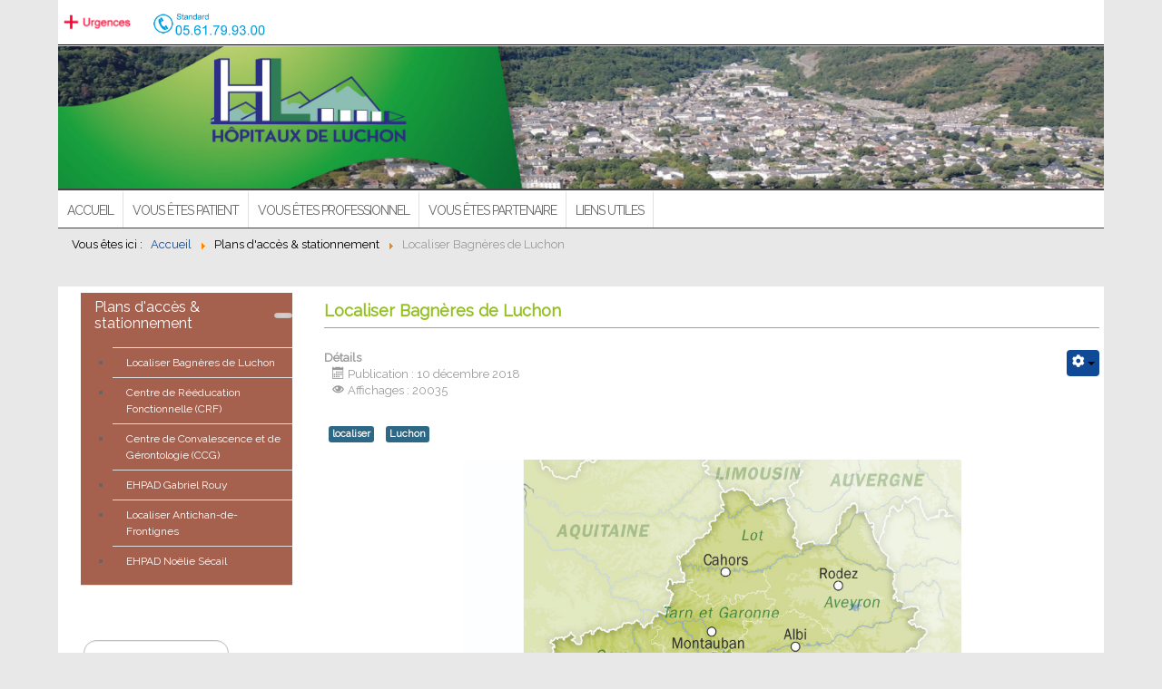

--- FILE ---
content_type: text/html; charset=utf-8
request_url: https://www.hopitauxdeluchon.fr/~root/index.php/plans-d-acces-stationnement/localiser-bagneres-de-luchon
body_size: 4384
content:

<!DOCTYPE html>
<html xmlns="http://www.w3.org/1999/xhtml" xml:lang="fr-fr" lang="fr-fr" dir="ltr" >
<head>
	<base href="https://www.hopitauxdeluchon.fr/~root/index.php/plans-d-acces-stationnement/localiser-bagneres-de-luchon" />
	<meta http-equiv="content-type" content="text/html; charset=utf-8" />
	<meta name="author" content="Super Utilisateur" />
	<meta name="description" content="Site interne des Hôpitaux de Luchon." />
	<meta name="generator" content="Joomla! - Open Source Content Management" />
	<title>Hôpitaux de LUCHON - Localiser Bagnères de Luchon</title>
	<link href="/~root/templates/hdl-sept2018/favicon.ico" rel="shortcut icon" type="image/vnd.microsoft.icon" />
	<link href="https://www.hopitauxdeluchon.fr/~root/plugins/editors/dropeditor/dropeditor.css" rel="stylesheet" type="text/css" />
	<link href="https://www.hopitauxdeluchon.fr/~root/media/dropeditor/customstyles.css" rel="stylesheet" type="text/css" />
	<link href="https://www.hopitauxdeluchon.fr/~root/media/dropeditor/titlestyles.css" rel="stylesheet" type="text/css" />
	<link href="/~root/components/com_droppics/assets/css/colorbox.css" rel="stylesheet" type="text/css" />
	<link href="/~root/modules/mod_accordeonck/themes/simple/mod_accordeonck_css.php?cssid=accordeonck95" rel="stylesheet" type="text/css" />
	<style type="text/css">

#accordeonck95 li > .accordeonck_outer .toggler_icon  { outline: none;background: url(/~root/modules/mod_accordeonck/assets/plus.png) right center no-repeat !important; }
#accordeonck95 li.open > .accordeonck_outer .toggler_icon { background: url(/~root/modules/mod_accordeonck/assets/minus.png) right center no-repeat !important; }
#accordeonck95 li ul li ul li ul { border:none !important; padding-top:0px !important; padding-bottom:0px !important; }
#accordeonck95 { padding: 5px;padding: 5px;padding: 5px;padding: 5px;margin: 0px;margin: 0px;margin: 0px;margin: 0px;-moz-border-radius: 5px 5px 5px 5px;-webkit-border-radius: 5px 5px 5px 5px;border-radius: 5px 5px 5px 5px; } 
#accordeonck95 li.parent > span { display: block; position: relative; }
#accordeonck95 li.parent > span span.toggler_icon { position: absolute; cursor: pointer; display: block; height: 100%; z-index: 10;right:0; background: none;width: 20px;}
#accordeonck95 li.level1 { padding: 0px;padding: 0px;padding: 0px;padding: 0px;margin: 0px;margin: 0px;margin: 0px;margin: 0px;background: #A6604E;background-color: #A6604E;background: -moz-linear-gradient(top,  #A6604E 0%, #A6604E 100%);background: -webkit-gradient(linear, left top, left bottom, color-stop(0%,#A6604E), color-stop(100%,#A6604E)); background: -webkit-linear-gradient(top,  #A6604E 0%,#A6604E 100%);background: -o-linear-gradient(top,  #A6604E 0%,#A6604E 100%);background: -ms-linear-gradient(top,  #A6604E 0%,#A6604E 100%);background: linear-gradient(top,  #A6604E 0%,#A6604E 100%); -moz-border-radius: 0px 0px 0px 0px;-webkit-border-radius: 0px 0px 0px 0px;border-radius: 0px 0px 0px 0px;-moz-box-shadow: none;-webkit-box-shadow: none;box-shadow: none; } 
#accordeonck95 li.level1 > .accordeonck_outer a { color: #FFFFFF;font-size: 16px; } 
#accordeonck95 li.level1 > .accordeonck_outer a:hover { color: #E0E0E0; } 
#accordeonck95 li.level1 > .accordeonck_outer a span.accordeonckdesc { font-size: 10px; } 
#accordeonck95 li.level2 { padding: 0px;padding: 0px;padding: 0px;padding: 0px;margin: 0px;margin: 0px;margin: 0px;margin: 0px;-moz-border-radius: 0px 0px 0px 0px;-webkit-border-radius: 0px 0px 0px 0px;border-radius: 0px 0px 0px 0px;-moz-box-shadow: none;-webkit-box-shadow: none;box-shadow: none; } 
#accordeonck95 li.level2 > .accordeonck_outer a { color: #FFFFFF;font-size: 12px; } 
#accordeonck95 li.level2 > .accordeonck_outer a:hover {  } 
#accordeonck95 li.level2 > .accordeonck_outer a span.accordeonckdesc { font-size: 10px; } 
#accordeonck95 li.level3 { padding: 0px;padding: 0px;padding: 0px;padding: 0px;margin: 0px;margin: 0px;margin: 0px;margin: 0px;-moz-border-radius: 0px 0px 0px 0px;-webkit-border-radius: 0px 0px 0px 0px;border-radius: 0px 0px 0px 0px;-moz-box-shadow: none;-webkit-box-shadow: none;box-shadow: none; } 
#accordeonck95 li.level3 .accordeonck_outer a { color: #FFFFFF;font-size: 12px; } 
#accordeonck95 li.level3 .accordeonck_outer a:hover { color: #E0E0E0; } 
#accordeonck95 li.level3 .accordeonck_outer a span.accordeonckdesc { font-size: 10px; } 
	</style>
	<script src="/~root/media/jui/js/jquery.min.js?ef24bfc8f5ec6a1f88c8f4ac3ed8a0a2" type="text/javascript"></script>
	<script src="/~root/media/jui/js/jquery-noconflict.js?ef24bfc8f5ec6a1f88c8f4ac3ed8a0a2" type="text/javascript"></script>
	<script src="/~root/media/jui/js/jquery-migrate.min.js?ef24bfc8f5ec6a1f88c8f4ac3ed8a0a2" type="text/javascript"></script>
	<script src="/~root/components/com_droppics/assets/js/jquery.touchSwipe.min.js" type="text/javascript"></script>
	<script src="/~root/components/com_droppics/assets/js/jquery.colorbox-min.js" type="text/javascript"></script>
	<script src="/~root/components/com_droppics/assets/js/colorbox.init.js" type="text/javascript"></script>
	<script src="/~root/media/system/js/caption.js?ef24bfc8f5ec6a1f88c8f4ac3ed8a0a2" type="text/javascript"></script>
	<script src="/~root/media/jui/js/bootstrap.min.js?ef24bfc8f5ec6a1f88c8f4ac3ed8a0a2" type="text/javascript"></script>
	<!--[if lt IE 9]><script src="/~root/media/system/js/html5fallback.js?ef24bfc8f5ec6a1f88c8f4ac3ed8a0a2" type="text/javascript"></script><![endif]-->
	<script src="/~root/media/jui/js/jquery.ui.core.min.js?ef24bfc8f5ec6a1f88c8f4ac3ed8a0a2" type="text/javascript"></script>
	<script src="/~root/modules/mod_accordeonck/assets/mod_accordeonck.js" type="text/javascript"></script>
	<script src="/~root/modules/mod_accordeonck/assets/jquery.easing.1.3.js" type="text/javascript"></script>
	<script type="text/javascript">
jQuery(window).on('load',  function() {
				new JCaption('img.caption');
			});
       jQuery(document).ready(function(jQuery){
        jQuery('#accordeonck95').accordeonmenuck({fadetransition : false,eventtype : 'click',transition : 'linear',menuID : 'accordeonck95',imageplus : '/~root/modules/mod_accordeonck/assets/plus.png',imageminus : '/~root/modules/mod_accordeonck/assets/minus.png',defaultopenedid : '',activeeffect : '1',showcounter : '',duree : 500});
}); 
	</script>

			<link href='https://fonts.googleapis.com/css?family=Raleway' rel='stylesheet' type='text/css'>
		<link rel="stylesheet" href="/~root/templates/hdl-sept2018/css/bootstrap.css" type="text/css" />
				<link rel="stylesheet" href="/~root/templates/hdl-sept2018/css/template.css" type="text/css" />
			<meta name="viewport" content="width=device-width, initial-scale=1.0" />
		<link rel="stylesheet" href="/~root/templates/hdl-sept2018/css/font-awesome.min.css" type="text/css" />
	<link rel="stylesheet" href="/~root/templates/hdl-sept2018/css/mobile.css" type="text/css" />

<!--[if lte IE 7]>
<style type="text/css">
#nav ul.menu > li {
	display: inline !important;
	zoom: 1;
}
</style>
<![endif]-->
	<!--[if lt IE 9]>
		<script src="/~root/media/jui/js/html5.js"></script>
	<![endif]--></head>
<body class="com_content view-article no-layout no-task itemid-134 ltr">
<div id="modulehaut" class="tck-wrapper">
	<div class="inner  tck-container-fluid">

		<div id="block1" >
		<div class="inner clearfix " data-position="position-0">
					<div class="tck-module moduletable">
							<div class="tck-module-text">
					

<div class="custom"  >
	<p><a href="http://www.hopitauxdeluchon.fr/index.php/numeros-d-urgence/numeros-d-urgence-info" target="_blank"><img class="imgInsert" data-click="custom" data-droppicscategory="28" data-droppicspicture="61" data-droppicssource="original" data-title="" height="30" src="/~root/images/com_droppics/28/full/urgences-num.png?1544709717390" style="border-radius: 3px; margin: 4px; float: left;" title="" width="86" /></a><img class="imgInsert" data-click="nothing" data-droppicscategory="28" data-droppicspicture="62" data-droppicssource="original" data-title="" height="36" src="/~root/images/com_droppics/28/full/standard-num.png?1544709990248" style="border-radius: 3px; margin: 4px; float: left;" title="" width="143" />&nbsp;&nbsp;&nbsp;&nbsp;&nbsp;&nbsp;&nbsp;</p>
</div>
				</div>
		</div>
	
		</div>
	</div>
	
	</div>
</div>
<div id="wrapper" class="tck-wrapper">
	<div class="inner  tck-container-fluid">

	<section id="bannerrow" >
		<div class="inner clearfix">
			<div class="flexiblecolumn " id="bannerrowcolumn1" style="width:100%;">
				<div id="bannerlogo">
					<div class="inner clearfix">
												<a href="http://www.hopitauxdeluchon.fr">
													<img class="tck-logo-img" src="/~root/templates/hdl-sept2018/images/Entete_Site_HDL_mars_2019v3-01.jpg" width="100%" height="10%" alt="" />
												</a>
																	</div>
				</div>
			</div>
			<div class="clr"></div>
		</div>
	</section>

		<nav id="nav">
		<div class="inner clearfix " data-position="position-1">
			<label for="position-1-mobileck" class="mobileckhambuger_togglerlabel" style="display:none;">&#x2261;</label>
			<input id="position-1-mobileck" class="mobileckhambuger_toggler" type="checkbox" style="display:none;"/>
					<div class="tck-module moduletable_menu">
							<div class="tck-module-text">
					<ul class="nav menu mod-list">
<li class="item-101 default"><a href="/~root/index.php" >ACCUEIL</a></li><li class="item-115 deeper parent"><a href="/~root/index.php/vous-etes-patient" >Vous êtes patient</a><ul class="nav-child unstyled small"><li class="item-214"><a href="/~root/index.php/vous-etes-patient/notre-offre-de-soins" >Notre offre de soins</a></li><li class="item-200"><a href="/~root/index.php/vous-etes-patient/vous-allez-etre-hospitalise-e" >Vous allez être hospitalisé(e)</a></li><li class="item-195"><a href="http://www.hopitauxdeluchon.fr/index.php/les-etablissements-d-hebergement-pour-personnes-agees-dependantes-e-h-p-a-d/les-sites" >Les E.H.P.A.D.</a></li></ul></li><li class="item-116 deeper parent"><a href="/~root/index.php/vous-etes-professionnel" >Vous êtes professionnel</a><ul class="nav-child unstyled small"><li class="item-215"><a href="/~root/index.php/vous-etes-professionnel/adresser-un-patient" >Adresser un patient</a></li></ul></li><li class="item-117"><a href="/~root/index.php/vous-etes-partenaire" >Vous êtes partenaire</a></li><li class="item-311 deeper parent"><a href="http://www.hopitauxdeluchon.fr/" >Liens utiles</a><ul class="nav-child unstyled small"><li class="item-312"><a href="https://pro.orumip.fr/#/connexion" >Oru Occitanie</a></li></ul></li></ul>
				</div>
		</div>
	
		</div>
	</nav>
	
		<section id="blocks2" >
		<div class="inner clearfix n1">
						<div id="blocks2mod1" class="flexiblemodule ">
				<div class="inner clearfix " data-position="position-34">
							<div class="tck-module moduletable">
							<div class="tck-module-text">
					<div aria-label="Fil de navigation" role="navigation">
	<ul itemscope itemtype="https://schema.org/BreadcrumbList" class="breadcrumb">
					<li>
				Vous êtes ici : &#160;
			</li>
		
						<li itemprop="itemListElement" itemscope itemtype="https://schema.org/ListItem">
											<a itemprop="item" href="/~root/index.php" class="pathway"><span itemprop="name">Accueil</span></a>
					
											<span class="divider">
							<img src="/~root/media/system/images/arrow.png" alt="" />						</span>
										<meta itemprop="position" content="1">
				</li>
							<li itemprop="itemListElement" itemscope itemtype="https://schema.org/ListItem">
											<span itemprop="name">
							Plans d'accès &amp; stationnement						</span>
					
											<span class="divider">
							<img src="/~root/media/system/images/arrow.png" alt="" />						</span>
										<meta itemprop="position" content="2">
				</li>
							<li itemprop="itemListElement" itemscope itemtype="https://schema.org/ListItem" class="active">
					<span itemprop="name">
						Localiser Bagnères de Luchon					</span>
					<meta itemprop="position" content="3">
				</li>
				</ul>
</div>
				</div>
		</div>
	
				</div>
			</div>
																		<div class="clr"></div>
		</div>
	</section>
	

	
	

	<div id="maincontent" class="maincontent noright">
		<div class="inner clearfix">
						<aside id="left" class="column column1">
								<div class="inner clearfix " data-position="position-7">
							<div class="tck-module moduletable">
							<div class="tck-module-text">
					<div class="accordeonck ">
<ul class="menu" id="accordeonck95">
<li id="item-136" class="accordeonck item-136 active parent level1 " data-level="1" ><span class="accordeonck_outer toggler toggler_1"><span class="toggler_icon"></span><a class="separator accordeonck isactive " href="javascript:void(0);">Plans d'accès &amp; stationnement</a></span><ul class="content_1" style="display:none;"><li id="item-134" class="accordeonck item-134 current active level2 " data-level="2" ><span class="accordeonck_outer "><a class="accordeonck isactive " href="/~root/index.php/plans-d-acces-stationnement/localiser-bagneres-de-luchon" >Localiser Bagnères de Luchon</a></span></li><li id="item-137" class="accordeonck item-137 level2 " data-level="2" ><span class="accordeonck_outer "><a class="accordeonck " href="/~root/index.php/plans-d-acces-stationnement/centre-de-reeducation-fonctionnelle-crf" >Centre de Rééducation Fonctionnelle (CRF)</a></span></li><li id="item-138" class="accordeonck item-138 level2 " data-level="2" ><span class="accordeonck_outer "><a class="accordeonck " href="/~root/index.php/plans-d-acces-stationnement/centre-de-convalescence-et-de-gerontologie-ccg" >Centre de Convalescence et de Gérontologie (CCG)</a></span></li><li id="item-139" class="accordeonck item-139 level2 " data-level="2" ><span class="accordeonck_outer "><a class="accordeonck " href="/~root/index.php/plans-d-acces-stationnement/localisation-ehpad-gr" >EHPAD Gabriel Rouy</a></span></li><li id="item-135" class="accordeonck item-135 level2 " data-level="2" ><span class="accordeonck_outer "><a class="accordeonck " href="/~root/index.php/plans-d-acces-stationnement/localiser-antichan-de-frontignes" >Localiser Antichan-de-Frontignes</a></span></li><li id="item-140" class="accordeonck item-140 level2 " data-level="2" ><span class="accordeonck_outer "><a class="accordeonck " href="/~root/index.php/plans-d-acces-stationnement/localisation-ehpad-ns" >EHPAD Noëlie Sécail</a></span></li></ul></li></ul></div>
				</div>
		</div>
	
				</div>
												<div id="block3" >
					<div class="inner clearfix " data-position="position-5">
											<div class="tck-module moduletable">
							<div class="tck-module-text">
					<div class="tck-search search">
	<form action="/~root/index.php/plans-d-acces-stationnement/localiser-bagneres-de-luchon" method="post" class="form-inline">
		<label for="mod-search-searchword113" class="tck-search-label"> </label> <input name="searchword" id="mod-search-searchword113" maxlength="200"  class="inputbox search-query input-medium tck-search-field" type="search" placeholder=" " /><input type="image" alt="  Rechercher" class="button tck-search-button" src="/~root/" onclick="this.form.searchword.focus();"/>		<input type="hidden" name="task" value="search" />
		<input type="hidden" name="option" value="com_search" />
		<input type="hidden" name="Itemid" value="134" />
	</form>
</div>
				</div>
		</div>
	
					</div>
				</div>
							</aside>
						<div id="main" class="column main row-fluid">
				<div class="inner clearfix">
										
					<div id="maincenter" class="maincenter ">
						<div class="inner clearfix">
																																	<div id="content" class="">
										<div class="inner clearfix">
											<div id="system-message-container">
	</div>

											<div class="tck-article item-page" itemscope itemtype="https://schema.org/Article">
	<meta itemprop="inLanguage" content="fr-FR" />
	
		
			<div class="page-header">
					<h2 itemprop="headline" class="tck-article-title">
				Localiser Bagnères de Luchon			</h2>
									</div>
							
<div class="icons tck-article-tools tck-article-tools-right">
										<div class="btn-group pull-right">
					<button class="btn dropdown-toggle" type="button" id="dropdownMenuButton-11" aria-label="Outils utilisateur"
					data-toggle="dropdown" aria-haspopup="true" aria-expanded="false">
						<span class="icon-cog" aria-hidden="true"></span>
						<span class="caret" aria-hidden="true"></span>
					</button>
										<ul class="dropdown-menu" aria-labelledby="dropdownMenuButton-11">
													<li class="print-icon tck-article-tool tck-article-tool-print"> <a href="/~root/index.php/plans-d-acces-stationnement/localiser-bagneres-de-luchon?tmpl=component&amp;print=1" title="Imprimer l'article < Localiser Bagnères de Luchon >" onclick="window.open(this.href,'win2','status=no,toolbar=no,scrollbars=yes,titlebar=no,menubar=no,resizable=yes,width=640,height=480,directories=no,location=no'); return false;" rel="nofollow">						<span class="tck-article-tool-icon icon-print" aria-hidden="true"></span>
				Imprimer	</a> </li>
																							</ul>
				</div>
					
	</div>
			
		
						<dl class="article-info muted tck-article-details">

		
			<dt class="article-info-term tck-article-detail-heading">
									Détails							</dt>

			
			
			
			
										<dd class="published">
				<span class="icon-calendar" aria-hidden="true"></span>
				<time datetime="2018-12-10T12:25:13+00:00" itemprop="datePublished">
					Publication : 10 décembre 2018				</time>
			</dd>			
		
					
			
										<dd class="hits tck-article-detail-hits">
									<span class="tck-article-detail-icon icon-eye-open" aria-hidden="true"></span>
								<meta itemprop="interactionCount" content="UserPageVisits:20035" />
				Affichages : 20035			</dd>						</dl>
	
			
			<ul class="tags inline">
																	<li class="tag-14 tag-list0" itemprop="keywords">
					<a href="/~root/index.php/component/tags/tag/localiser" class="label label-info">
						localiser					</a>
				</li>
																				<li class="tag-15 tag-list1" itemprop="keywords">
					<a href="/~root/index.php/component/tags/tag/luchon" class="label label-info">
						Luchon					</a>
				</li>
						</ul>
	
		
									<div itemprop="articleBody" class="tck-article-body">
		<p style="text-align: center;"><a title="" href="https://www.hopitauxdeluchon.fr/~root/images/com_droppics/21/Villes-01.jpg?1543324078" rel="lightbox" class="droppicssingleimage" data-title="" style=""><img  alt="Villes-01"  class="imgInsert" data-click="lightbox" data-droppicscategory="21" data-droppicslightbox="lightbox" data-droppicspicture="40" data-droppicssource="original" data-title="" src="/~root/images/com_droppics/21/full/Villes-01.jpg?1544452100028" style="border-radius: 3px; margin: 4px; width: 549px; height: 482px;" title="" /></a></p>
 	</div>

	
							</div>

										</div>
									</div>
															<div class="clr"></div>
						</div>
					</div>
					
					
				</div>
			</div>
			<div class="clr"></div>
		</div>
	</div>

	

	

	

		<div id="footer" >
		<div class="inner clearfix " data-position="position-3">
					<div class="tck-module moduletable">
							<div class="tck-module-text">
					

<div class="custom"  >
	<p style="text-align: center;">HÔPITAUX DE LUCHON - 5 Cours des Quinconces - BP 88 - 31110 BAGNÈRES DE LUCHON - Tél. 05.61.79.93.00 - Fax: 05.61.79.93.13</p>

<p style="text-align: center;"><a data-link-type="article" href="/~root/?option=com_content&amp;view=article&amp;id=67" target="_self" title="">Mentions Légales</a> - <a data-link-type="menuitem" href="/~root/index.php/connexion" target="_self" title="">Connexion</a>-</p>
</div>
				</div>
		</div>
	
		</div>
	</div>
	
	</div>
</div>


</body>
</html>

--- FILE ---
content_type: text/css;charset=UTF-8
request_url: https://www.hopitauxdeluchon.fr/~root/modules/mod_accordeonck/themes/simple/mod_accordeonck_css.php?cssid=accordeonck95
body_size: 299
content:

/*--------------------------------------------
--	Simple theme Menu Accordeon CK			--
--	This is a simple theme with annotations	--
--	you can fill it like you want			--
--	to put your own CSS						--
--------------------------------------------*/

/* main UL container */
ul#accordeonck95 {
    padding: 5px;
    margin: 0;
}

/* style for all links */
ul#accordeonck95 li {
    border-bottom: 1px solid #ddd;
    margin: 0;
    text-align: left;
    list-style: none;
    color: #666;
	background: none;
}

ul#accordeonck95 .accordeonck_outer {
	display: block;
}


/* style for all links from the second level */
ul#accordeonck95 li ul li {
    list-style-type : square;
    margin: 0 0 0 20px;
	border-bottom: none;
	border-top: 1px solid #ddd;
}

/* style for all anchors */
ul#accordeonck95 li a {
    margin: 0;
    color: #555;
    text-align: left;
    display: block;
    padding-bottom: 7px;
    padding-left: 15px;
    padding-right: 4px;
    padding-top: 7px;
    text-decoration: none;
	background: none;
}

/* style for all anchors on mouseover */
ul#accordeonck95 li a:hover, ul#accordeonck95 ul li a:focus {
    color: #000;
}

/* style for all link descriptions */
ul#accordeonck95 li a span.accordeonckdesc {
	display: block;
}

ul#accordeonck95 a.accordeonck > .badge {
    margin: 0 0 0 5px;
}

--- FILE ---
content_type: text/css
request_url: https://www.hopitauxdeluchon.fr/~root/templates/hdl-sept2018/css/template.css
body_size: 4909
content:
/* ---------------------------------------
	Standard styles formatting
	created with Template Creator
        on http://www.template-creator.com
-----------------------------------------*/

html {
	height: 101/100%;
}

body {
	margin: 0;
	padding: 0;
}

* {
	padding: 0;
	margin: 0;
}

ul, ol {
	padding: .75em 0 .75em 0;
	margin: 0 0 0 35px;
}

ul.menu {
	margin: 0;
	padding: 0;
}

ul.menu li {
	list-style: none;
}

ul.menu li a {
	text-decoration: none;
}


p {
	padding: 5px 0;
}

.flexiblecolumn {
	min-height: 0.1px; /* needed to keep the area of the column */
	box-sizing: border-box;
}

.clr {
	clear : both;
}

audio, canvas, img, svg, video {
	max-width: 100%;
	height: auto;
	box-sizing: border-box;
}

table img {
	max-width: none;
}


.column.column1 {
	width: 25%;
}

.column.column2 {
	width: 0%;
}

.column.main {
	width: 75%;
}

.column.center {
	width: 100%;
}

.noleft .center.column  {
	width: 100%;
}

.noleft .column2 {
	width: 0%;
}

.noleft .main {
	width: 100%;
}

.noright .column.center {
	width: 100%;
}

.flexiblemodule, .column, .logobloc, .flexiblecolumn {
	float: left;
}

.rtl .flexiblemodule, .rtl .column, .rtl .logobloc, .rtl .flexiblecolumn {
	float: right;
}

/* for equalheights */
section > .inner > .clr,
.flexiblemodule > .inner > .clr,
.equalheights > .inner > .clr,
section > .inner:before,
.flexiblemodule > .inner:before,
.equalheights > .inner:before,
section > .inner:after,
.flexiblemodule > .inner:after,
.equalheights > .inner:after {
	display: none;
}

section > .inner,
.equalheights > .inner,
.equalheights .maincenter > .inner {
	display: flex;
	justify-content: space-between;
}

.flexiblemodule {
	display: flex;
	flex: 1 1 auto;
}

.flexiblemodule > .inner {
	max-width:100%;
	width: 100%;
	box-sizing: border-box;
}

.videobackground { 
	position: absolute;
	top: 50%;
	left: 50%;
	min-width: 100%;
	min-height: 100%;
	width: auto;
	height: auto;
	z-index: 0;
	-webkit-transform: translateX(-50%) translateY(-50%);
	transform: translateX(-50%) translateY(-50%);
	background-size: cover;
	object-fit: cover;
}

.videobackground + * { 
	position: relative;
	z-index: 1;
}

.hasvideobackground {
	position: relative;
	overflow: hidden;
}

#finder-search .in.collapse {
	overflow: visible;
}

.valign-top {
	align-self: flex-start;
}

.valign-center {
	align-self: center;
}

.valign-bottom {
	align-self: flex-end;
}

.tck-logo-img {
	display: block;
}

.tck-logo-center img {
	margin-left: auto;
	margin-right: auto;
}

.tck-logo-right img {
	margin-left: auto;
}

.tck-article {
	clear: both;
}

.tck-wrapper {
	position: relative;
}

/* ---------------------------------------
	CSS grid for content alignement
-----------------------------------------*/
[class*="tck-cols"] {
	display: flex;
	flex-wrap: wrap;
	justify-content: space-between;
	box-sizing: border-box;
}

[class*="tck-cols"] > * {
	flex: 1 1 auto;
	box-sizing: border-box;
}

[class*="tck-gutter"] > * {
	flex: 0 1 auto;
}

/* no gutter */
.tck-cols-2 > * {
	width: 50%;
}

.tck-cols-3 > * {
	width: 33.333%;
}

.tck-cols-4 > * {
	width: 25%;
}
.tck-cols-8 > * {
	width: 12.5%;
}

/* gutter 10px */
.tck-cols-2.tck-gutter-10 > * {
	width: calc((100% - 10px) / 2);
}

.tck-cols-3.tck-gutter-10 > * {
	width: calc((100% - 2 * 10px) / 3);
}

.tck-cols-4.tck-gutter-10 > * {
	width: calc((100% - 3 * 10px) / 4);
}

.tck-cols-8.tck-gutter-10 > * {
	width: calc((100% - 7 * 10px) / 8);
}

/* ---------------------------------------
	Shape divider
-----------------------------------------*/

.tck-divider-container {
	position: absolute;
	overflow: hidden;
	left: 0;
	width: 100%;
}

.tck-divider-container > svg {
	position: relative;
	height: 100%;
	left: 50%;
	transform: translate(-50%);
	min-width: 100%;
}

.tck-divider-container.pbck-divider-top {
	top: -1px;
}

.tck-divider-container.pbck-divider-bottom {
	bottom: -1px;
}

.tck-divider-container.pbck-divider-over {
	z-index: 1;
}

.tck-divider-container.pbck-divider-under {
	z-index: 0;
}

.ckflip-horizontal > svg {
	transform: rotateY(180deg) translate(-50%);
}

.ckflip-vertical > svg {
	transform: rotateX(180deg) translate(-50%);
}

.ckflip-horizontal.ckflip-vertical > svg {
	transform: rotate(180deg) translate(-50%);
}

.tck-divider-container + .inner {
	position: relative;
}

/* ---------------------------------------
	System features
-----------------------------------------*/

.tck-edition {
	min-height: 50px;
	margin: 2px;
	border: 1px dashed grey;
	position: relative;
}
.tck-edition::before {
	content: "[" attr(data-position) "]";
	font-size: 14px;
	position: absolute;
	top: 50%;
	left: 50%;
	transform: translate(-50%, -50%);
	text-aign: center;
	font-family: Segoe UI, sans-serif;
	line-height: 1.2;
	padding: 3px 5px;
	background: #333;
	display: block !important;
	color: #fff;
	border-radius: 3px;
	border: 1px solid #666;
	opacity: 0.8;
	pointer-events: none;
	box-sizing: content-box;
	height: 20px;
}


	/* ---------------------------------------
		Error404
	-----------------------------------------*/



	/* ---------------------------------------
		Article
	-----------------------------------------*/


.tck-article-details-align-h > dd {
	display: inline-block;
	margin-right: 10px; 
}

.tck-article-tools-right {
	float: right;
}

.tck-article-tools ul:not(.dropdown-menu) li {
	display: inline-block;
}

.tck-article-pagination-prev {
	float: left;
}

.tck-article-pagination-next {
	float: right;
}

	/* ---------------------------------------
		Blog
	-----------------------------------------*/



	/* ---------------------------------------
		Search
	-----------------------------------------*/



	/* ---------------------------------------
	Custom styling
-----------------------------------------*/

.container, .container-fluid,
.tck-container, .tck-container-fluid {
	margin: 0 auto;
	box-sizing: border-box;
}

.container, .tck-container {
	width: 90%;
}

.container-fluid, .tck-container-fluid {
	max-width: 90%;
}

body {
	background: #e8e8e8;
	background: rgba(232,232,232,1);
	-pie-background: rgba(232,232,232,1);
	color: #000000;
	text-align: justify;
	line-height: 20px;
	font-size: 13px;
	font-family: 'Raleway';
}

a {
	color: #104994;
}


a:hover,  a:focus {
	color: #000000;
}

h1, div.componentheading {
	color: #94C11F;
	text-align: left;
	font-size: 22px;
}

h2, div.contentheading {
	border-bottom: #94C11F 1px solid;
	color: #94C11F;
	text-align: left;
	font-size: 18px;
}

h3 {
	background: #ffffff;
	color: #104994;
	text-align: left;
	font-weight: bold;
	font-size: 17px;
}

h4 {
	color: #E6007E;
	text-align: left;
	font-size: 14px;
}

h5 {
	font-weight: bold;
	font-family: Verdana, sans-serif;
}

.button, button, button.btn, input.btn, .btn, .btn-group > .btn.active {
    border: none;
	background: #104995;
	color: #ffffff;
	padding: 5px;
	text-align: center;
	font-weight: bold;
}

.button:hover, button:hover, button.btn:hover, input.btn:hover, .btn:hover,
.button:focus, button:focus, button.btn:focus, input.btn:focus, .btn:focus {
	background: #4f72a1;
}

.invalid {border: red;}
                
input.inputbox, .registration input, .login input, .contact input, .contact textarea,  select,
textarea, input[type="text"], input[type="password"], input[type="datetime"], input[type="datetime-local"], input[type="date"], input[type="month"], input[type="time"], input[type="week"], input[type="number"], input[type="email"], input[type="url"], input[type="search"], input[type="tel"], input[type="color"], .uneditable-input {
    border: none;
	height: auto;
	border: #bebebe 1px solid;
	color: #2e2e2e;
	margin-right: 5px;
	margin-left: 5px;
	padding: 4px;
	text-align: left;
}

input:focus, input.inputbox:focus, .registration input:focus, .login input:focus, .contact input:focus, .contact textarea:focus,  select:focus,
textarea:focus, input[type="text"]:focus, input[type="password"]:focus, input[type="datetime"]:focus, input[type="datetime-local"]:focus, input[type="date"]:focus, input[type="month"]:focus, input[type="time"]:focus, input[type="week"]:focus, input[type="number"]:focus, input[type="email"]:focus, input[type="url"]:focus, input[type="search"]:focus, input[type="tel"]:focus, input[type="color"]:focus, .uneditable-input:focus {
	border: #000000 1px solid;
	margin-right: 5px;
	margin-left: 5px;
}

ul:not(.nav) li {

	color: #000000;
	text-align: justify;
	font-size: 13px;
}

.article-info {
	text-align: justify;
}

#modulehaut {
	background: #e8e8e8;

                    }

#modulehaut > .inner {
	text-align: left;
}

#block1 > .inner {
	background: #ffffff;
	background: rgba(255,255,255,1);
	-pie-background: rgba(255,255,255,1);
	border-bottom: #000000 1px solid;
	text-align: left;
}

#block1 div.moduletable h3, #block1 div.module h3, #block1 .widget h3, #block1 .tck-module h3,
#block1 div.moduletable_menu h3, #block1 div.module_menu h3, #block1 .tck-module-title {
	border-bottom: #000000 1px solid;
	color: #ff0000;
	text-align: left;
	font-weight: bold;
	text-transform: uppercase;
	font-family: ralewaylight;
}

#wrapper {
	background: #e8e8e8;

                    }

#bannerlogo > .inner > .bannerlogodesc {
	color: #a3a3a3;
	text-align: center;
	font-size: 13px;
	font-family: Arial, sans-serif;
}

#bannerlogo > .inner {
	margin-top: 1px;
	margin-left: 0px;
}

#nav > .inner {
	background: #ffffff;
	border-top: #444444 2px solid;
	border-bottom: #444444 1px solid;
	color: #888888;
}
#nav ul.menu, #nav ul.maximenuck {
            margin: 0;
            padding: 0;
}

#nav ul.menu li, #nav ul.maximenuck li  {
	margin: 0;
	padding: 0;
	display: inline-block;
	list-style:none;
}

#nav ul.menu li li, #nav ul.maximenuck li li {
	float: none;
	display: block;
}

#nav ul.menu > li > a, #nav ul.menu > li > span.separator,
#nav ul.maximenuck > li > a, #nav ul.maximenuck > li > span.separator{
    display:block;
	border-top: #ffffff 3px solid;
	border-right: #e0e0e0 1px solid;
	color: #666666;
	margin: 0px;
	padding: 10px;
	text-align: left;
	font-weight: normal;
	text-transform: uppercase;
	letter-spacing: -1px;
	font-size: 14px;
}

#nav ul.menu > li:hover > a, #nav ul.menu > li:hover > span.separator,
#nav ul.menu > li:focus > a, #nav ul.menu > li:focus > span.separator,
#nav ul.maximenuck > li:hover > a, #nav ul.maximenuck > li:hover > span.separator,
#nav ul.maximenuck > li:focus > a, #nav ul.maximenuck > li:focus > span.separator {
	background: #666666;
	border-top: #66c95f 3px solid;
	color: #66c95f;
	text-align: left;
}

#nav ul.menu > li.active > a, #nav ul.menu > li.active > span.separator,
#nav ul.maximenuck > li.active > a, #nav ul.maximenuck > li.active > span.separator {
	background: #656769;
	color: #94c11f;
	font-size: 14px;
}

#nav ul.menu li li a, #nav ul.menu li li span.separator,
#nav ul.maximenuck li li a, #nav ul.maximenuck li li span.separator {
    display:block;
	color: #656769;
	padding: 5px;
	text-align: left;
	font-size: 12px;
}

#nav ul.menu li li:hover > a, #nav ul.menu li li:hover span.separator,
#nav ul.menu li li:focus > a, #nav ul.menu li li:focus span.separator,
#nav ul.maximenuck li li:hover > a, #nav ul.maximenuck li li:hover span.separator,
#nav ul.maximenuck li li:focus > a, #nav ul.maximenuck li li:focus span.separator {
	color: #94c11a;
}

#nav ul.menu li li.active > a, #nav ul.menu li li.active span.separator,
#nav ul.maximenuck li li.active > a, #nav ul.maximenuck li li.active span.separator{
	color: #000000;
	font-weight: bold;
}

/* code pour menu normal */
#nav ul.menu li ul, #nav ul.menu li:hover ul ul, #nav ul.menu li:hover ul ul ul,
#nav ul.menu li ul, #nav ul.menu li:focus ul ul, #nav ul.menu li:focus ul ul ul {
	position: absolute;
	left: -999em;
	z-index: 999;
        margin: 0;
        padding: 0;
	background: #ffffff;
	border: #d9d9d9 1px solid;
	width: 200px;
	padding-top: 20px;
	padding-bottom: 20px;
}


#nav ul.menu li:hover ul ul, #nav ul.menu li:hover li:hover ul ul, #nav ul.menu li:hover li:hover li:hover ul ul,
#nav ul.menu li:focus ul ul, #nav ul.menu li:focus li:focus ul ul, #nav ul.menu li:focus li:focus li:focus ul ul {
	left: -999em;
}

#nav ul.menu li:hover > ul, #nav ul.menu li:hover ul li:hover > ul, #nav ul.menu li:hover ul li:hover ul li:hover > ul, #nav ul.menu li:hover ul li:hover ul li:hover ul li:hover > ul,
#nav ul.menu li:focus > ul, #nav ul.menu li:focus ul li:focus > ul, #nav ul.menu li:focus ul li:focus ul li:focus > ul, #nav ul.menu li:focus ul li:focus ul li:focus ul li:focus > ul {
	left: auto;
}

#nav ul.menu li:hover ul li:hover ul,
#nav ul.menu li:focus ul li:focus ul {
	margin-top: -30px;
	margin-left: 190px;
}

/* fin code normal */

#nav ul.maximenuck li ul, #nav ul.maximenuck li:hover ul ul, #nav ul.maximenuck li:hover ul ul ul,
#nav ul.maximenuck li ul, #nav ul.maximenuck li:focus ul ul, #nav ul.maximenuck li:focus ul ul ul {
	position: static !important;
	left: auto !important;
	background: transparent !important;
	border-radius: 0 !important;
    border: none !important;
	-moz-border-radius: 0 !important;
	-o-border-radius:  0 !important;
	-webkit-border-radius: 0 !important;
	width: 100% !important;
	box-shadow: none !important;
	-moz-box-shadow: none !important;
	-webkit-box-shadow: none !important;
}

#nav ul.maximenuCK li ul ul,
#nav ul.maximenuck li ul ul {
	margin: 0 !important;
}

#nav li div.maxidrop-main {
	width: 200px;
}

#nav li div.floatCK,
#nav li div.floatck {
	background: #ffffff;
	border: #d9d9d9 1px solid;
	padding-top: 20px;
	padding-bottom: 20px;
}

#nav ul li ul.maximenuCK2,
#nav ul li ul.maximenuck2 {
    margin: 0;
    padding: 0;
}

#nav ul li div.maximenuCK2,
#nav ul li div.maximenuck2 {
    float: left;
    width: 100%;
}

#nav li div.maxidrop-main div.maxidrop-main {
}

#nav ul li.maximenuCK div.floatCK div.floatCK,
#nav ul li.maximenuck div.floatck div.floatck {
	margin-top: -30px;
	margin-left: 190px;
}

#nav span.descCK,
#nav span.descck {
    display: block;
    line-height: 10px;
}

#nav ul.menu li li {
    float: none;
    display: block;
}

#blocks2 .n1 > .flexiblemodule { width: 100%; }
#blocks2 .n2 > .flexiblemodule { width: 50%; }
#blocks2 .n2 > .flexiblemodule + div { width: 50%; }
#blocks2 .n3 > .flexiblemodule { width: 33.333333333333%; }
#blocks2 .n3 > .flexiblemodule + div { width: 33.333333333333%; }
#blocks2 .n3 > .flexiblemodule + div + div { width: 33.333333333333%; }
#blocks2 .n4 > .flexiblemodule { width: 25%; }
#blocks2 .n4 > .flexiblemodule + div { width: 25%; }
#blocks2 .n4 > .flexiblemodule + div + div { width: 25%; }
#blocks2 .n4 > .flexiblemodule + div + div + div { width: 25%; }
#blocks2 .n5 > .flexiblemodule { width: 20%; }
#blocks2 .n5 > .flexiblemodule + div { width: 20%; }
#blocks2 .n5 > .flexiblemodule + div + div { width: 20%; }
#blocks2 .n5 > .flexiblemodule + div + div + div { width: 20%; }
#blocks2 .n5 > .flexiblemodule + div + div + div + div { width: 20%; }

#block2 > .inner {
	background: #ffffff;
	color: #000000;
	margin-top: 0px;
	margin-right: 0px;
	margin-bottom: 2px;
	padding-top: 0px;
	padding-right: 20px;
	padding-bottom: 5px;
	padding-left: 20px;
	text-align: justify;
	box-shadow: #ffffff 0px 2px 2px -2px;
	-moz-box-shadow: #ffffff 0px 2px 2px -2px;
	-webkit-box-shadow: #ffffff 0px 2px 2px -2px;
	font-size: 13px;
	font-family: 'Raleway';
}

#block2 .fack .fa {
	margin-right: 8px;
}

#block2 div.moduletable, #block2 div.module, #block2 .widget, #block2 .tck-module,
#block2 div.moduletable_menu, #block2 div.module_menu {
	padding-top: 5px;
}

#block2 div.moduletable h3, #block2 div.module h3, #block2 .widget h3, #block2 .tck-module h3,
#block2 div.moduletable_menu h3, #block2 div.module_menu h3, #block2 .tck-module-title {
	background: #5c5555;
	border-bottom: #5c5555 1px solid;
	color: #ffffff;
	margin-right: -10px;
	margin-bottom: 15px;
	margin-left: -10px;
	padding-left: 5px;
	text-align: left;
	font-weight: normal;
	text-transform: uppercase;
	font-size: 14px;
	font-family: 'Raleway';
}

#block2 .tck-module-text {
	text-align: left;
	line-height: 10px;
	font-family: 'Raleway';
}

#block2 a {
	color: #e58d10;
}


#block2 a:hover, #block2 a:focus  {
	color: #555555;
}
#modulestop .n1 > .flexiblemodule { width: 100%; }
#modulestop .n2 > .flexiblemodule { width: 50%; }
#modulestop .n2 > .flexiblemodule + div { width: 50%; }
#modulestop .n3 > .flexiblemodule { width: 33.333333333333%; }
#modulestop .n3 > .flexiblemodule + div { width: 33.333333333333%; }
#modulestop .n3 > .flexiblemodule + div + div { width: 33.333333333333%; }
#modulestop .n4 > .flexiblemodule { width: 25%; }
#modulestop .n4 > .flexiblemodule + div { width: 25%; }
#modulestop .n4 > .flexiblemodule + div + div { width: 25%; }
#modulestop .n4 > .flexiblemodule + div + div + div { width: 25%; }
#modulestop .n5 > .flexiblemodule { width: 20%; }
#modulestop .n5 > .flexiblemodule + div { width: 20%; }
#modulestop .n5 > .flexiblemodule + div + div { width: 20%; }
#modulestop .n5 > .flexiblemodule + div + div + div { width: 20%; }
#modulestop .n5 > .flexiblemodule + div + div + div + div { width: 20%; }

#modulestop > .inner {
	background: #ffffff;
	text-align: justify;
	font-size: 13px;
}

#modulestop a {
	text-transform: uppercase;
}


#modulestopmod1 > .inner {
	background: #ffffff;
	color: #000000;
	margin-top: 5px;
	margin-right: 5px;
	margin-bottom: 5px;
	padding-right: 20px;
	padding-bottom: 20px;
	padding-left: 20px;
	text-align: justify;
	box-shadow: #ffffff 0px 2px 2px -2px;
	-moz-box-shadow: #ffffff 0px 2px 2px -2px;
	-webkit-box-shadow: #ffffff 0px 2px 2px -2px;
	font-size: 13px;
	font-family: 'Raleway';
}

#modulestopmod1 .fack .fa {
	margin-right: 8px;
}

#modulestopmod1 div.moduletable h3, #modulestopmod1 div.module h3, #modulestopmod1 .widget h3, #modulestopmod1 .tck-module h3,
#modulestopmod1 div.moduletable_menu h3, #modulestopmod1 div.module_menu h3, #modulestopmod1 .tck-module-title {
	background: #5c5555;
	border-bottom: #5c5555 1px solid;
	color: #ffffff;
	margin-right: -10px;
	margin-bottom: 15px;
	margin-left: -10px;
	padding-left: 5px;
	text-align: left;
	font-weight: normal;
	text-transform: uppercase;
	font-size: 14px;
	font-family: 'Raleway';
}

#modulestopmod1 .tck-module-text {
	text-align: left;
	font-family: 'Raleway';
}

#modulestopmod1 a {
	color: #e58d10;
}


#modulestopmod1 a:hover, #modulestopmod1 a:focus  {
	color: #555555;
}

#modulestopmod2 > .inner {
	background: #ffffff;
	color: #000000;
	margin-top: 5px;
	margin-right: 5px;
	margin-bottom: 5px;
	padding-right: 20px;
	padding-bottom: 20px;
	padding-left: 20px;
	text-align: justify;
	box-shadow: #ffffff 0px 2px 2px -2px;
	-moz-box-shadow: #ffffff 0px 2px 2px -2px;
	-webkit-box-shadow: #ffffff 0px 2px 2px -2px;
	font-size: 13px;
	font-family: 'Raleway';
}

#modulestopmod2 .fack .fa {
	margin-right: 8px;
}

#modulestopmod2 div.moduletable h3, #modulestopmod2 div.module h3, #modulestopmod2 .widget h3, #modulestopmod2 .tck-module h3,
#modulestopmod2 div.moduletable_menu h3, #modulestopmod2 div.module_menu h3, #modulestopmod2 .tck-module-title {
	background: #5c5555;
	border-bottom: #5c5555 1px solid;
	color: #ffffff;
	margin-right: -10px;
	margin-bottom: 15px;
	margin-left: -10px;
	padding-left: 5px;
	text-align: left;
	font-weight: normal;
	text-transform: uppercase;
	font-size: 14px;
	font-family: 'Raleway';
}

#modulestopmod2 .tck-module-text {
	text-align: left;
	font-family: 'Raleway';
}

#modulestopmod2 a {
	color: #e58d10;
}


#modulestopmod2 a:hover, #modulestopmod2 a:focus  {
	color: #555555;
}

#modulestopmod3 > .inner {
	background: #ffffff;
	color: #000000;
	margin-top: 5px;
	margin-right: 5px;
	margin-bottom: 5px;
	padding-right: 20px;
	padding-bottom: 20px;
	padding-left: 20px;
	text-align: justify;
	box-shadow: #ffffff 0px 2px 2px -2px;
	-moz-box-shadow: #ffffff 0px 2px 2px -2px;
	-webkit-box-shadow: #ffffff 0px 2px 2px -2px;
	font-size: 13px;
	font-family: 'Raleway';
}

#modulestopmod3 .fack .fa {
	margin-right: 8px;
}

#modulestopmod3 div.moduletable h3, #modulestopmod3 div.module h3, #modulestopmod3 .widget h3, #modulestopmod3 .tck-module h3,
#modulestopmod3 div.moduletable_menu h3, #modulestopmod3 div.module_menu h3, #modulestopmod3 .tck-module-title {
	background: #5c5555;
	border-bottom: #5c5555 1px solid;
	color: #ffffff;
	margin-right: -10px;
	margin-bottom: 15px;
	margin-left: -10px;
	padding-left: 5px;
	text-align: left;
	font-weight: normal;
	text-transform: uppercase;
	font-size: 14px;
	font-family: 'Raleway';
}

#modulestopmod3 .tck-module-text {
	text-align: left;
	font-family: 'Raleway';
}

#modulestopmod3 a {
	color: #e58d10;
}


#modulestopmod3 a:hover, #modulestopmod3 a:focus  {
	color: #555555;
}

#modulestopmod4 > .inner {
	background: #ffffff;
	color: #000000;
	margin-top: 5px;
	margin-right: 5px;
	margin-bottom: 5px;
	padding-right: 20px;
	padding-bottom: 20px;
	padding-left: 20px;
	text-align: justify;
	box-shadow: #ffffff 0px 2px 2px -2px;
	-moz-box-shadow: #ffffff 0px 2px 2px -2px;
	-webkit-box-shadow: #ffffff 0px 2px 2px -2px;
	font-size: 13px;
	font-family: 'Raleway';
}

#modulestopmod4 .fack .fa {
	margin-right: 8px;
}

#modulestopmod4 div.moduletable h3, #modulestopmod4 div.module h3, #modulestopmod4 .widget h3, #modulestopmod4 .tck-module h3,
#modulestopmod4 div.moduletable_menu h3, #modulestopmod4 div.module_menu h3, #modulestopmod4 .tck-module-title {
	background: #5c5555;
	border-bottom: #5c5555 1px solid;
	color: #ffffff;
	margin-right: -10px;
	margin-bottom: 15px;
	margin-left: -10px;
	padding-left: 5px;
	text-align: left;
	font-weight: normal;
	text-transform: uppercase;
	font-size: 14px;
	font-family: 'Raleway';
}

#modulestopmod4 .tck-module-text {
	text-align: left;
	font-family: 'Raleway';
}

#modulestopmod4 a {
	color: #e58d10;
}


#modulestopmod4 a:hover, #modulestopmod4 a:focus  {
	color: #555555;
}

#modulestopmod5 > .inner {
	background: #ffffff;
	color: #000000;
	margin-top: 5px;
	margin-right: 5px;
	margin-bottom: 5px;
	padding-right: 20px;
	padding-bottom: 20px;
	padding-left: 20px;
	text-align: justify;
	box-shadow: #ffffff 0px 2px 2px -2px;
	-moz-box-shadow: #ffffff 0px 2px 2px -2px;
	-webkit-box-shadow: #ffffff 0px 2px 2px -2px;
	font-size: 13px;
	font-family: 'Raleway';
}

#modulestopmod5 .fack .fa {
	margin-right: 8px;
}

#modulestopmod5 div.moduletable h3, #modulestopmod5 div.module h3, #modulestopmod5 .widget h3, #modulestopmod5 .tck-module h3,
#modulestopmod5 div.moduletable_menu h3, #modulestopmod5 div.module_menu h3, #modulestopmod5 .tck-module-title {
	background: #5c5555;
	border-bottom: #5c5555 1px solid;
	color: #ffffff;
	margin-right: -10px;
	margin-bottom: 15px;
	margin-left: -10px;
	padding-left: 5px;
	text-align: left;
	font-weight: normal;
	font-size: 14px;
	font-family: 'Raleway';
}

#modulestopmod5 .tck-module-text {
	text-align: left;
	font-family: 'Raleway';
}

#modulestopmod5 a {
	color: #e58d10;
}


#modulestopmod5 a:hover, #modulestopmod5 a:focus  {
	color: #555555;
}

#maincontent > .inner {
	background: #ffffff;
	margin-top: 10px;
}

#left > .inner {
	background: #ffffff;
	color: #000000;
	margin-top: 2px;
	margin-right: 5px;
	margin-bottom: 20px;
	padding-right: 20px;
	padding-bottom: 20px;
	padding-left: 20px;
	text-align: left;
	box-shadow: #ffffff 0px 2px 2px -2px;
	-moz-box-shadow: #ffffff 0px 2px 2px -2px;
	-webkit-box-shadow: #ffffff 0px 2px 2px -2px;
	font-size: 13px;
}

#left div.moduletable, #left div.module, #left .widget, #left .tck-module,
#left div.moduletable_menu, #left div.module_menu {
	margin-bottom: 15px;
}

#left div.moduletable h3, #left div.module h3, #left .widget h3, #left .tck-module h3,
#left div.moduletable_menu h3, #left div.module_menu h3, #left .tck-module-title {
	background: #5c5555;
	border-bottom: #5c5555 1px solid;
	color: #ffffff;
	margin-right: -10px;
	margin-bottom: 2px;
	margin-left: -10px;
	padding-left: 5px;
	font-weight: normal;
	text-transform: uppercase;
	font-size: 14px;
}

#left .tck-module-text {
	text-align: left;
}

#left a {
	color: #104994;
}


#left a:hover, #left a:focus  {
	color: #555555;
}

#block3 > .inner {
	background: #ffffff;
	color: #000000;
	margin-top: 20px;
	margin-right: 5px;
	margin-bottom: 20px;
	padding-right: 20px;
	padding-bottom: 20px;
	padding-left: 20px;
	box-shadow: #ffffff 0px 2px 2px -2px;
	-moz-box-shadow: #ffffff 0px 2px 2px -2px;
	-webkit-box-shadow: #ffffff 0px 2px 2px -2px;
	font-size: 13px;
}

#block3 .fack .fa {
	margin-right: 8px;
}

#block3 div.moduletable h3, #block3 div.module h3, #block3 .widget h3, #block3 .tck-module h3,
#block3 div.moduletable_menu h3, #block3 div.module_menu h3, #block3 .tck-module-title {
	background: #5c5555;
	border-bottom: #5c5555 1px solid;
	color: #ffffff;
	margin-right: -10px;
	margin-bottom: 2px;
	margin-left: -10px;
	padding-left: 5px;
	font-weight: normal;
	font-size: 14px;
}

#block3 a {
	color: #e58d10;
}


#block3 a:hover, #block3 a:focus  {
	color: #555555;
}

#main > .inner {
	background: #ffffff;
}

#main div.moduletable h3, #main div.module h3, #main .widget h3, #main .tck-module h3,
#main div.moduletable_menu h3, #main div.module_menu h3, #main .tck-module-title {
	background: #ffffff;
}

#modulealerte > .inner {
	background: #ffffff;
	color: #000000;
	margin-top: 2px;
	margin-right: 5px;
	margin-bottom: 5px;
	padding-right: 20px;
	padding-bottom: 5px;
	padding-left: 20px;
	text-align: justify;
	box-shadow: #ffffff 0px 2px 2px -2px;
	-moz-box-shadow: #ffffff 0px 2px 2px -2px;
	-webkit-box-shadow: #ffffff 0px 2px 2px -2px;
	font-size: 13px;
}

#modulealerte .fack .fa {
	margin-right: 8px;
}

#modulealerte div.moduletable h3, #modulealerte div.module h3, #modulealerte .widget h3, #modulealerte .tck-module h3,
#modulealerte div.moduletable_menu h3, #modulealerte div.module_menu h3, #modulealerte .tck-module-title {
	background: #c40000;
	border-bottom: #5c5555 1px solid;
	color: #ffffff;
	margin-right: -10px;
	margin-bottom: 2px;
	margin-left: -10px;
	padding-left: 5px;
	font-weight: normal;
	text-transform: uppercase;
	font-size: 14px;
}

#modulealerte a {
	color: #59ad4b;
}


#modulealerte a:hover, #modulealerte a:focus  {
	color: #555555;
}
#blocks1 .n1 > .flexiblemodule { width: 100%; }
#blocks1 .n2 > .flexiblemodule { width: 50%; }
#blocks1 .n2 > .flexiblemodule + div { width: 50%; }
#blocks1 .n3 > .flexiblemodule { width: 33.333333333333%; }
#blocks1 .n3 > .flexiblemodule + div { width: 33.333333333333%; }
#blocks1 .n3 > .flexiblemodule + div + div { width: 33.333333333333%; }
#blocks1 .n4 > .flexiblemodule { width: 25%; }
#blocks1 .n4 > .flexiblemodule + div { width: 25%; }
#blocks1 .n4 > .flexiblemodule + div + div { width: 25%; }
#blocks1 .n4 > .flexiblemodule + div + div + div { width: 25%; }

#blocks1mod1 > .inner {
	background: #ffffff;
	color: #000000;
	margin-top: 2px;
	margin-right: 5px;
	margin-bottom: 0px;
	padding-right: 20px;
	padding-bottom: 5px;
	padding-left: 20px;
	text-align: justify;
	box-shadow: #ffffff 0px 2px 2px -2px;
	-moz-box-shadow: #ffffff 0px 2px 2px -2px;
	-webkit-box-shadow: #ffffff 0px 2px 2px -2px;
	font-size: 13px;
	font-family: 'Raleway';
}

#blocks1mod1 .fack .fa {
	margin-right: 8px;
}

#blocks1mod1 div.moduletable h3, #blocks1mod1 div.module h3, #blocks1mod1 .widget h3, #blocks1mod1 .tck-module h3,
#blocks1mod1 div.moduletable_menu h3, #blocks1mod1 div.module_menu h3, #blocks1mod1 .tck-module-title {
	background: #5c5555;
	border-bottom: #5c5555 1px solid;
	color: #ffffff;
	margin-right: -10px;
	margin-bottom: 2px;
	margin-left: -10px;
	padding-left: 5px;
	text-align: left;
	font-weight: normal;
	text-transform: uppercase;
	font-size: 14px;
	font-family: 'Raleway';
}

#blocks1mod1 .tck-module-text {
	text-align: justify;
	font-family: 'Raleway';
}

#blocks1mod1 a {
	color: #e58d10;
}


#blocks1mod1 a:hover, #blocks1mod1 a:focus  {
	color: #555555;
}

#blocks1mod2 > .inner {
	background: #ffffff;
	color: #000000;
	margin-top: 2px;
	margin-right: 5px;
	margin-bottom: 5px;
	padding-right: 20px;
	padding-bottom: 5px;
	padding-left: 20px;
	text-align: justify;
	box-shadow: #ffffff 0px 2px 2px -2px;
	-moz-box-shadow: #ffffff 0px 2px 2px -2px;
	-webkit-box-shadow: #ffffff 0px 2px 2px -2px;
	font-size: 13px;
	font-family: 'Raleway';
}

#blocks1mod2 .fack .fa {
	margin-right: 8px;
}

#blocks1mod2 div.moduletable h3, #blocks1mod2 div.module h3, #blocks1mod2 .widget h3, #blocks1mod2 .tck-module h3,
#blocks1mod2 div.moduletable_menu h3, #blocks1mod2 div.module_menu h3, #blocks1mod2 .tck-module-title {
	background: #5c5555;
	border-bottom: #5c5555 1px solid;
	color: #ffffff;
	margin-right: -10px;
	margin-bottom: 2px;
	margin-left: -10px;
	padding-left: 5px;
	text-align: left;
	font-weight: normal;
	text-transform: uppercase;
	font-size: 14px;
	font-family: 'Raleway';
}

#blocks1mod2 .tck-module-text {
	text-align: justify;
	font-family: 'Raleway';
}

#blocks1mod2 a {
	color: #e58d10;
}


#blocks1mod2 a:hover, #blocks1mod2 a:focus  {
	color: #555555;
}

#blocks1mod3 > .inner {
	background: #ffffff;
	color: #000000;
	margin-top: 2px;
	margin-right: 5px;
	margin-bottom: 5px;
	padding-right: 20px;
	padding-bottom: 5px;
	padding-left: 20px;
	text-align: justify;
	box-shadow: #ffffff 0px 2px 2px -2px;
	-moz-box-shadow: #ffffff 0px 2px 2px -2px;
	-webkit-box-shadow: #ffffff 0px 2px 2px -2px;
	font-size: 13px;
	font-family: 'Raleway';
}

#blocks1mod3 .fack .fa {
	margin-right: 8px;
}

#blocks1mod3 div.moduletable h3, #blocks1mod3 div.module h3, #blocks1mod3 .widget h3, #blocks1mod3 .tck-module h3,
#blocks1mod3 div.moduletable_menu h3, #blocks1mod3 div.module_menu h3, #blocks1mod3 .tck-module-title {
	background: #5c5555;
	border-bottom: #5c5555 1px solid;
	color: #ffffff;
	margin-right: -10px;
	margin-bottom: 2px;
	margin-left: -10px;
	padding-left: 5px;
	text-align: left;
	font-weight: normal;
	text-transform: uppercase;
	font-size: 14px;
	font-family: 'Raleway';
}

#blocks1mod3 .tck-module-text {
	text-align: justify;
	font-family: 'Raleway';
}

#blocks1mod3 a {
	color: #e58d10;
}


#blocks1mod3 a:hover, #blocks1mod3 a:focus  {
	color: #555555;
}

#blocks1mod5 > .inner {
	background: #ffffff;
	color: #000000;
	margin-top: 2px;
	margin-right: 5px;
	margin-bottom: 5px;
	padding-right: 20px;
	padding-bottom: 5px;
	padding-left: 20px;
	text-align: justify;
	box-shadow: #ffffff 0px 2px 2px -2px;
	-moz-box-shadow: #ffffff 0px 2px 2px -2px;
	-webkit-box-shadow: #ffffff 0px 2px 2px -2px;
	font-size: 13px;
	font-family: 'Raleway';
}

#blocks1mod5 .fack .fa {
	margin-right: 8px;
}

#blocks1mod5 div.moduletable h3, #blocks1mod5 div.module h3, #blocks1mod5 .widget h3, #blocks1mod5 .tck-module h3,
#blocks1mod5 div.moduletable_menu h3, #blocks1mod5 div.module_menu h3, #blocks1mod5 .tck-module-title {
	background: #5c5555;
	border-bottom: #5c5555 1px solid;
	color: #ffffff;
	margin-right: -10px;
	margin-bottom: 2px;
	margin-left: -10px;
	padding-left: 5px;
	text-align: left;
	font-weight: normal;
	text-transform: uppercase;
	font-size: 14px;
	font-family: 'Raleway';
}

#blocks1mod5 .tck-module-text {
	text-align: justify;
	font-family: 'Raleway';
}

#blocks1mod5 a {
	color: #e58d10;
}


#blocks1mod5 a:hover, #blocks1mod5 a:focus  {
	color: #555555;
}

#blocks1mod4 > .inner {
	background: #ffffff;
	color: #000000;
	margin-top: 2px;
	margin-right: 5px;
	margin-bottom: 5px;
	padding-right: 20px;
	padding-bottom: 5px;
	padding-left: 20px;
	text-align: justify;
	box-shadow: #ffffff 0px 2px 2px -2px;
	-moz-box-shadow: #ffffff 0px 2px 2px -2px;
	-webkit-box-shadow: #ffffff 0px 2px 2px -2px;
	font-size: 13px;
	font-family: 'Raleway';
}

#blocks1mod4 .fack .fa {
	margin-right: 8px;
}

#blocks1mod4 div.moduletable h3, #blocks1mod4 div.module h3, #blocks1mod4 .widget h3, #blocks1mod4 .tck-module h3,
#blocks1mod4 div.moduletable_menu h3, #blocks1mod4 div.module_menu h3, #blocks1mod4 .tck-module-title {
	background: #5c5555;
	border-bottom: #5c5555 1px solid;
	color: #ffffff;
	margin-right: -10px;
	margin-bottom: 2px;
	margin-left: -10px;
	padding-left: 5px;
	text-align: left;
	font-weight: normal;
	text-transform: uppercase;
	font-size: 14px;
	font-family: 'Raleway';
}

#blocks1mod4 .tck-module-text {
	text-align: justify;
	font-family: 'Raleway';
}

#blocks1mod4 a {
	color: #e58d10;
}


#blocks1mod4 a:hover, #blocks1mod4 a:focus  {
	color: #555555;
}

#center > .inner {
	padding: 10px;
	text-align: justify;
}

#maintopmodule > .inner {
	background: #ffffff;
	color: #000000;
	margin-top: 2px;
	margin-right: 5px;
	margin-bottom: 2px;
	padding-right: 20px;
	padding-bottom: 5px;
	padding-left: 20px;
	box-shadow: #ffffff 0px 2px 2px -2px;
	-moz-box-shadow: #ffffff 0px 2px 2px -2px;
	-webkit-box-shadow: #ffffff 0px 2px 2px -2px;
	font-size: 13px;
}

#maintopmodule div.moduletable h3, #maintopmodule div.module h3, #maintopmodule .widget h3, #maintopmodule .tck-module h3,
#maintopmodule div.moduletable_menu h3, #maintopmodule div.module_menu h3, #maintopmodule .tck-module-title {
	background: #5c5555;
	border-bottom: #5c5555 1px solid;
	color: #ffffff;
	margin-right: -10px;
	margin-bottom: 2px;
	margin-left: -10px;
	padding-left: 5px;
	font-weight: normal;
	text-transform: uppercase;
	font-size: 14px;
}

#maintopmodule a {
	color: #e58d10;
}


#maintopmodule a:hover, #maintopmodule a:focus  {
	color: #555555;
}

#block4 .tck-module-text {
	padding-right: 5px;
	padding-left: 5px;
}

#centertopmodule > .inner {
	padding: 10px;
	text-align: justify;
}

#centertopmodule .tck-module-text {
	padding-right: 5px;
	padding-left: 5px;
}

#content > .inner {
	padding-right: 5px;
	padding-left: 5px;
	text-align: justify;
}

#centerbottommodule > .inner {
	padding-top: 5px;
	padding-right: 5px;
	padding-left: 5px;
	text-align: justify;
}
#block17 .n1 > .flexiblemodule { width: 100%; }
#block17 .n2 > .flexiblemodule { width: 50%; }
#block17 .n2 > .flexiblemodule + div { width: 50%; }
#block17 .n3 > .flexiblemodule { width: 33.333333333333%; }
#block17 .n3 > .flexiblemodule + div { width: 33.333333333333%; }
#block17 .n3 > .flexiblemodule + div + div { width: 33.333333333333%; }
#block17 .n4 > .flexiblemodule { width: 25%; }
#block17 .n4 > .flexiblemodule + div { width: 25%; }
#block17 .n4 > .flexiblemodule + div + div { width: 25%; }
#block17 .n4 > .flexiblemodule + div + div + div { width: 25%; }

#block18 > .inner {
	background: #ffffff;
	color: #000000;
	margin-top: 2px;
	margin-right: 5px;
	margin-bottom: 1px;
	padding-right: 20px;
	padding-bottom: 1px;
	padding-left: 20px;
	text-align: justify;
	box-shadow: #ffffff 0px 2px 2px -2px;
	-moz-box-shadow: #ffffff 0px 2px 2px -2px;
	-webkit-box-shadow: #ffffff 0px 2px 2px -2px;
	font-size: 13px;
	font-family: 'Raleway';
}

#block18 .fack .fa {
	margin-right: 8px;
}

#block18 div.moduletable h3, #block18 div.module h3, #block18 .widget h3, #block18 .tck-module h3,
#block18 div.moduletable_menu h3, #block18 div.module_menu h3, #block18 .tck-module-title {
	background: #5c5555;
	border-bottom: #5c5555 1px solid;
	color: #ffffff;
	margin-right: -10px;
	margin-bottom: 2px;
	margin-left: -10px;
	padding-left: 5px;
	text-align: left;
	font-weight: normal;
	text-transform: uppercase;
	font-size: 14px;
	font-family: 'Raleway';
}

#block18 .tck-module-text {
	text-align: justify;
	font-family: 'Raleway';
}

#block18 a {
	color: #e58d10;
}


#block18 a:hover, #block18 a:focus  {
	color: #555555;
}

#block19 > .inner {
	background: #ffffff;
	color: #000000;
	margin-top: 2px;
	margin-right: 5px;
	margin-bottom: 1px;
	padding-right: 20px;
	padding-bottom: 1px;
	padding-left: 20px;
	text-align: justify;
	box-shadow: #ffffff 0px 2px 2px -2px;
	-moz-box-shadow: #ffffff 0px 2px 2px -2px;
	-webkit-box-shadow: #ffffff 0px 2px 2px -2px;
	font-size: 13px;
	font-family: 'Raleway';
}

#block19 .fack .fa {
	margin-right: 8px;
}

#block19 div.moduletable h3, #block19 div.module h3, #block19 .widget h3, #block19 .tck-module h3,
#block19 div.moduletable_menu h3, #block19 div.module_menu h3, #block19 .tck-module-title {
	background: #5c5555;
	border-bottom: #5c5555 1px solid;
	color: #ffffff;
	margin-right: -10px;
	margin-bottom: 2px;
	margin-left: -10px;
	padding-left: 5px;
	text-align: left;
	font-weight: normal;
	text-transform: uppercase;
	font-size: 14px;
	font-family: 'Raleway';
}

#block19 .tck-module-text {
	text-align: justify;
	font-family: 'Raleway';
}

#block19 a {
	color: #104994;
}


#block19 a:hover, #block19 a:focus  {
	color: #4F72a1;
}

#block20 > .inner {
	background: #ffffff;
	color: #000000;
	margin-top: 2px;
	margin-right: 5px;
	margin-bottom: 5px;
	padding-right: 20px;
	padding-bottom: 5px;
	padding-left: 20px;
	text-align: justify;
	box-shadow: #ffffff 0px 2px 2px -2px;
	-moz-box-shadow: #ffffff 0px 2px 2px -2px;
	-webkit-box-shadow: #ffffff 0px 2px 2px -2px;
	font-size: 13px;
	font-family: 'Raleway';
}

#block20 .fack .fa {
	margin-right: 8px;
}

#block20 div.moduletable h3, #block20 div.module h3, #block20 .widget h3, #block20 .tck-module h3,
#block20 div.moduletable_menu h3, #block20 div.module_menu h3, #block20 .tck-module-title {
	background: #5c5555;
	border-bottom: #5c5555 1px solid;
	color: #ffffff;
	margin-right: -10px;
	margin-bottom: 2px;
	margin-left: -10px;
	padding-left: 5px;
	text-align: left;
	font-weight: normal;
	text-transform: uppercase;
	font-size: 14px;
	font-family: 'Raleway';
}

#block20 .tck-module-text {
	text-align: justify;
	font-family: 'Raleway';
}

#block20 a {
	color: #e58d10;
}


#block20 a:hover, #block20 a:focus  {
	color: #555555;
}

#block21 > .inner {
	background: #ffffff;
	color: #000000;
	margin-top: 2px;
	margin-right: 5px;
	margin-bottom: 5px;
	padding-right: 20px;
	padding-bottom: 5px;
	padding-left: 20px;
	text-align: justify;
	box-shadow: #ffffff 0px 2px 2px -2px;
	-moz-box-shadow: #ffffff 0px 2px 2px -2px;
	-webkit-box-shadow: #ffffff 0px 2px 2px -2px;
	font-size: 13px;
	font-family: 'Raleway';
}

#block21 .fack .fa {
	margin-right: 8px;
}

#block21 div.moduletable h3, #block21 div.module h3, #block21 .widget h3, #block21 .tck-module h3,
#block21 div.moduletable_menu h3, #block21 div.module_menu h3, #block21 .tck-module-title {
	background: #5c5555;
	border-bottom: #5c5555 1px solid;
	color: #ffffff;
	margin-right: -10px;
	margin-bottom: 2px;
	margin-left: -10px;
	padding-left: 5px;
	text-align: left;
	font-weight: normal;
	text-transform: uppercase;
	font-size: 14px;
	font-family: 'Raleway';
}

#block21 .tck-module-text {
	text-align: justify;
	font-family: 'Raleway';
}

#block21 a {
	color: #e58d10;
}


#block21 a:hover, #block21 a:focus  {
	color: #555555;
}

#block22 > .inner {
	background: #ffffff;
	color: #000000;
	margin-top: 2px;
	margin-right: 5px;
	margin-bottom: 5px;
	padding-right: 20px;
	padding-bottom: 5px;
	padding-left: 20px;
	text-align: justify;
	box-shadow: #ffffff 0px 2px 2px -2px;
	-moz-box-shadow: #ffffff 0px 2px 2px -2px;
	-webkit-box-shadow: #ffffff 0px 2px 2px -2px;
	font-size: 13px;
	font-family: 'Raleway';
}

#block22 .fack .fa {
	margin-right: 8px;
}

#block22 div.moduletable h3, #block22 div.module h3, #block22 .widget h3, #block22 .tck-module h3,
#block22 div.moduletable_menu h3, #block22 div.module_menu h3, #block22 .tck-module-title {
	background: #5c5555;
	border-bottom: #5c5555 1px solid;
	color: #ffffff;
	margin-right: -10px;
	margin-bottom: 2px;
	margin-left: -10px;
	padding-left: 5px;
	text-align: left;
	font-weight: normal;
	text-transform: uppercase;
	font-size: 14px;
	font-family: 'Raleway';
}

#block22 .tck-module-text {
	text-align: justify;
	font-family: 'Raleway';
}

#block22 a {
	color: #e58d10;
}


#block22 a:hover, #block22 a:focus  {
	color: #555555;
}

#mainbottommodule > .inner {
	padding: 10px;
}
#modulesbottom .n1 > .flexiblemodule { width: 100%; }
#modulesbottom .n2 > .flexiblemodule { width: 50%; }
#modulesbottom .n2 > .flexiblemodule + div { width: 50%; }
#modulesbottom .n3 > .flexiblemodule { width: 33.333333333333%; }
#modulesbottom .n3 > .flexiblemodule + div { width: 33.333333333333%; }
#modulesbottom .n3 > .flexiblemodule + div + div { width: 33.333333333333%; }
#modulesbottom .n4 > .flexiblemodule { width: 25%; }
#modulesbottom .n4 > .flexiblemodule + div { width: 25%; }
#modulesbottom .n4 > .flexiblemodule + div + div { width: 25%; }
#modulesbottom .n4 > .flexiblemodule + div + div + div { width: 25%; }
#modulesbottom .n5 > .flexiblemodule { width: 30%; }
#modulesbottom .n5 > .flexiblemodule + div { width: 17.5%; }
#modulesbottom .n5 > .flexiblemodule + div + div { width: 17.5%; }
#modulesbottom .n5 > .flexiblemodule + div + div + div { width: 17.5%; }
#modulesbottom .n5 > .flexiblemodule + div + div + div + div { width: 17.5%; }

#modulesbottom > .inner {
	background: #ffffff;
	text-align: justify;
	font-family: ralewaylight;
}

#modulesbottommod1 > .inner {
	background: #ffffff;
	color: #000000;
	margin-top: 20px;
	margin-right: 5px;
	margin-bottom: 10px;
	padding-right: 20px;
	padding-bottom: 10px;
	padding-left: 20px;
	text-align: justify;
	box-shadow: #ffffff 0px 2px 2px -2px;
	-moz-box-shadow: #ffffff 0px 2px 2px -2px;
	-webkit-box-shadow: #ffffff 0px 2px 2px -2px;
	font-size: 13px;
	font-family: 'Raleway';
}

#modulesbottommod1 .fack .fa {
	margin-right: 8px;
}

#modulesbottommod1 div.moduletable h3, #modulesbottommod1 div.module h3, #modulesbottommod1 .widget h3, #modulesbottommod1 .tck-module h3,
#modulesbottommod1 div.moduletable_menu h3, #modulesbottommod1 div.module_menu h3, #modulesbottommod1 .tck-module-title {
	background: #5c5555;
	border-bottom: #5c5555 1px solid;
	color: #ffffff;
	margin-right: -10px;
	margin-bottom: 2px;
	margin-left: -10px;
	padding-left: 5px;
	text-align: left;
	font-weight: normal;
	text-transform: uppercase;
	font-size: 14px;
	font-family: 'Raleway';
}

#modulesbottommod1 .tck-module-text {
	text-align: justify;
	font-family: 'Raleway';
}

#modulesbottommod1 a {
	color: #e58d10;
}


#modulesbottommod1 a:hover, #modulesbottommod1 a:focus  {
	color: #555555;
}

#modulesbottommod2 > .inner {
	background: #ffffff;
	color: #000000;
	margin-top: 20px;
	margin-right: 5px;
	margin-bottom: 10px;
	padding-right: 20px;
	padding-bottom: 10px;
	padding-left: 20px;
	text-align: justify;
	box-shadow: #ffffff 0px 2px 2px -2px;
	-moz-box-shadow: #ffffff 0px 2px 2px -2px;
	-webkit-box-shadow: #ffffff 0px 2px 2px -2px;
	font-size: 13px;
	font-family: 'Raleway';
}

#modulesbottommod2 .fack .fa {
	margin-right: 8px;
}

#modulesbottommod2 div.moduletable h3, #modulesbottommod2 div.module h3, #modulesbottommod2 .widget h3, #modulesbottommod2 .tck-module h3,
#modulesbottommod2 div.moduletable_menu h3, #modulesbottommod2 div.module_menu h3, #modulesbottommod2 .tck-module-title {
	background: #5c5555;
	border-bottom: #5c5555 1px solid;
	color: #ffffff;
	margin-right: -10px;
	margin-bottom: 2px;
	margin-left: -10px;
	padding-left: 5px;
	text-align: left;
	font-weight: normal;
	text-transform: uppercase;
	font-size: 14px;
	font-family: 'Raleway';
}

#modulesbottommod2 .tck-module-text {
	text-align: justify;
	font-family: 'Raleway';
}

#modulesbottommod2 a {
	color: #e58d10;
}


#modulesbottommod2 a:hover, #modulesbottommod2 a:focus  {
	color: #555555;
}

#modulesbottommod3 > .inner {
	background: #ffffff;
	color: #000000;
	margin-top: 20px;
	margin-right: 5px;
	margin-bottom: 10px;
	padding-right: 20px;
	padding-bottom: 10px;
	padding-left: 20px;
	text-align: justify;
	box-shadow: #ffffff 0px 2px 2px -2px;
	-moz-box-shadow: #ffffff 0px 2px 2px -2px;
	-webkit-box-shadow: #ffffff 0px 2px 2px -2px;
	font-size: 13px;
	font-family: 'Raleway';
}

#modulesbottommod3 .fack .fa {
	margin-right: 8px;
}

#modulesbottommod3 div.moduletable h3, #modulesbottommod3 div.module h3, #modulesbottommod3 .widget h3, #modulesbottommod3 .tck-module h3,
#modulesbottommod3 div.moduletable_menu h3, #modulesbottommod3 div.module_menu h3, #modulesbottommod3 .tck-module-title {
	background: #5c5555;
	border-bottom: #5c5555 1px solid;
	color: #ffffff;
	margin-right: -10px;
	margin-bottom: 2px;
	margin-left: -10px;
	padding-left: 5px;
	text-align: left;
	font-weight: normal;
	font-size: 14px;
	font-family: 'Raleway';
}

#modulesbottommod3 .tck-module-text {
	text-align: justify;
	font-family: 'Raleway';
}

#modulesbottommod3 a {
	color: #e58d10;
}


#modulesbottommod3 a:hover, #modulesbottommod3 a:focus  {
	color: #555555;
}

#modulesbottommod4 > .inner {
	background: #ffffff;
	color: #000000;
	margin-top: 20px;
	margin-right: 5px;
	margin-bottom: 10px;
	padding-right: 20px;
	padding-bottom: 10px;
	padding-left: 20px;
	text-align: justify;
	box-shadow: #ffffff 0px 2px 2px -2px;
	-moz-box-shadow: #ffffff 0px 2px 2px -2px;
	-webkit-box-shadow: #ffffff 0px 2px 2px -2px;
	font-size: 13px;
	font-family: 'Raleway';
}

#modulesbottommod4 .fack .fa {
	margin-right: 8px;
}

#modulesbottommod4 div.moduletable h3, #modulesbottommod4 div.module h3, #modulesbottommod4 .widget h3, #modulesbottommod4 .tck-module h3,
#modulesbottommod4 div.moduletable_menu h3, #modulesbottommod4 div.module_menu h3, #modulesbottommod4 .tck-module-title {
	background: #5c5555;
	border-bottom: #5c5555 1px solid;
	color: #ffffff;
	margin-right: -10px;
	margin-bottom: 2px;
	margin-left: -10px;
	padding-left: 5px;
	text-align: left;
	font-weight: normal;
	font-size: 14px;
	font-family: 'Raleway';
}

#modulesbottommod4 .tck-module-text {
	text-align: justify;
	font-family: 'Raleway';
}

#modulesbottommod4 a {
	color: #e58d10;
}


#modulesbottommod4 a:hover, #modulesbottommod4 a:focus  {
	color: #555555;
}

#modulesbottommod5 > .inner {
	background: #ffffff;
	color: #000000;
	margin-top: 20px;
	margin-right: 5px;
	margin-bottom: 10px;
	padding-right: 20px;
	padding-bottom: 10px;
	padding-left: 20px;
	text-align: justify;
	box-shadow: #ffffff 0px 2px 2px -2px;
	-moz-box-shadow: #ffffff 0px 2px 2px -2px;
	-webkit-box-shadow: #ffffff 0px 2px 2px -2px;
	font-size: 13px;
	font-family: 'Raleway';
}

#modulesbottommod5 .fack .fa {
	margin-right: 8px;
}

#modulesbottommod5 div.moduletable h3, #modulesbottommod5 div.module h3, #modulesbottommod5 .widget h3, #modulesbottommod5 .tck-module h3,
#modulesbottommod5 div.moduletable_menu h3, #modulesbottommod5 div.module_menu h3, #modulesbottommod5 .tck-module-title {
	background: #5c5555;
	border-bottom: #5c5555 1px solid;
	color: #ffffff;
	margin-right: -10px;
	margin-bottom: 2px;
	margin-left: -10px;
	padding-left: 5px;
	text-align: left;
	font-weight: normal;
	font-size: 14px;
	font-family: 'Raleway';
}

#modulesbottommod5 .tck-module-text {
	text-align: justify;
	font-family: 'Raleway';
}

#modulesbottommod5 a {
	color: #e58d10;
}


#modulesbottommod5 a:hover, #modulesbottommod5 a:focus  {
	color: #555555;
}
#block5 .n1 > .flexiblemodule { width: 100%; }
#block5 .n2 > .flexiblemodule { width: 50%; }
#block5 .n2 > .flexiblemodule + div { width: 50%; }
#block5 .n3 > .flexiblemodule { width: 33.333333333333%; }
#block5 .n3 > .flexiblemodule + div { width: 33.333333333333%; }
#block5 .n3 > .flexiblemodule + div + div { width: 33.333333333333%; }
#block5 .n4 > .flexiblemodule { width: 25%; }
#block5 .n4 > .flexiblemodule + div { width: 25%; }
#block5 .n4 > .flexiblemodule + div + div { width: 25%; }
#block5 .n4 > .flexiblemodule + div + div + div { width: 25%; }
#block5 .n5 > .flexiblemodule { width: 20%; }
#block5 .n5 > .flexiblemodule + div { width: 20%; }
#block5 .n5 > .flexiblemodule + div + div { width: 20%; }
#block5 .n5 > .flexiblemodule + div + div + div { width: 20%; }
#block5 .n5 > .flexiblemodule + div + div + div + div { width: 20%; }

#block5 > .inner {
	background: #ffffff;
	text-align: justify;
	font-family: ralewaylight;
}

#block6 > .inner {
	background: #ffffff;
	color: #000000;
	margin-top: 20px;
	margin-right: 5px;
	margin-bottom: 20px;
	padding-right: 20px;
	padding-bottom: 20px;
	padding-left: 20px;
	text-align: justify;
	box-shadow: #ffffff 0px 2px 2px -2px;
	-moz-box-shadow: #ffffff 0px 2px 2px -2px;
	-webkit-box-shadow: #ffffff 0px 2px 2px -2px;
	font-size: 13px;
	font-family: 'Raleway';
}

#block6 .fack .fa {
	margin-right: 8px;
}

#block6 div.moduletable h3, #block6 div.module h3, #block6 .widget h3, #block6 .tck-module h3,
#block6 div.moduletable_menu h3, #block6 div.module_menu h3, #block6 .tck-module-title {
	background: #5c5555;
	border-bottom: #5c5555 1px solid;
	color: #ffffff;
	margin-right: -10px;
	margin-bottom: 2px;
	margin-left: -10px;
	padding-left: 5px;
	text-align: justify;
	font-weight: normal;
	font-size: 14px;
	font-family: 'Raleway';
}

#block6 .tck-module-text {
	text-align: justify;
	font-family: 'Raleway';
}

#block6 a {
	color: #104994;
}


#block6 a:hover, #block6 a:focus  {
	color: #4F72a1;
}

#block7 > .inner {
	background: #ffffff;
	color: #000000;
	margin-top: 20px;
	margin-right: 5px;
	margin-bottom: 20px;
	padding-right: 20px;
	padding-bottom: 20px;
	padding-left: 20px;
	text-align: justify;
	box-shadow: #ffffff 0px 2px 2px -2px;
	-moz-box-shadow: #ffffff 0px 2px 2px -2px;
	-webkit-box-shadow: #ffffff 0px 2px 2px -2px;
	font-size: 13px;
	font-family: 'Raleway';
}

#block7 .fack .fa {
	margin-right: 8px;
}

#block7 div.moduletable h3, #block7 div.module h3, #block7 .widget h3, #block7 .tck-module h3,
#block7 div.moduletable_menu h3, #block7 div.module_menu h3, #block7 .tck-module-title {
	background: #5c5555;
	border-bottom: #5c5555 1px solid;
	color: #ffffff;
	margin-right: -10px;
	margin-bottom: 2px;
	margin-left: -10px;
	padding-left: 5px;
	text-align: justify;
	font-weight: normal;
	font-size: 14px;
	font-family: 'Raleway';
}

#block7 .tck-module-text {
	text-align: justify;
	font-family: 'Raleway';
}

#block7 a {
	color: #104994;
}


#block7 a:hover, #block7 a:focus  {
	color: #4F72a1;
}

#block8 > .inner {
	background: #ffffff;
	color: #000000;
	margin-top: 20px;
	margin-right: 5px;
	margin-bottom: 20px;
	padding-right: 20px;
	padding-bottom: 20px;
	padding-left: 20px;
	text-align: justify;
	box-shadow: #ffffff 0px 2px 2px -2px;
	-moz-box-shadow: #ffffff 0px 2px 2px -2px;
	-webkit-box-shadow: #ffffff 0px 2px 2px -2px;
	font-size: 13px;
	font-family: 'Raleway';
}

#block8 .fack .fa {
	margin-right: 8px;
}

#block8 div.moduletable h3, #block8 div.module h3, #block8 .widget h3, #block8 .tck-module h3,
#block8 div.moduletable_menu h3, #block8 div.module_menu h3, #block8 .tck-module-title {
	background: #5c5555;
	border-bottom: #5c5555 1px solid;
	color: #ffffff;
	margin-right: -10px;
	margin-bottom: 2px;
	margin-left: -10px;
	padding-left: 5px;
	text-align: justify;
	font-weight: normal;
	font-size: 14px;
	font-family: 'Raleway';
}

#block8 .tck-module-text {
	text-align: justify;
	font-family: 'Raleway';
}

#block8 a {
	color: #104994;
}


#block8 a:hover, #block8 a:focus  {
	color: #4F72a1;
}

#block9 > .inner {
	background: #ffffff;
	color: #000000;
	margin-top: 20px;
	margin-right: 5px;
	margin-bottom: 20px;
	padding-right: 20px;
	padding-bottom: 20px;
	padding-left: 20px;
	text-align: justify;
	box-shadow: #ffffff 0px 2px 2px -2px;
	-moz-box-shadow: #ffffff 0px 2px 2px -2px;
	-webkit-box-shadow: #ffffff 0px 2px 2px -2px;
	font-size: 13px;
	font-family: 'Raleway';
}

#block9 .fack .fa {
	margin-right: 8px;
}

#block9 div.moduletable h3, #block9 div.module h3, #block9 .widget h3, #block9 .tck-module h3,
#block9 div.moduletable_menu h3, #block9 div.module_menu h3, #block9 .tck-module-title {
	background: #5c5555;
	border-bottom: #5c5555 1px solid;
	color: #ffffff;
	margin-right: -10px;
	margin-bottom: 2px;
	margin-left: -10px;
	padding-left: 5px;
	text-align: justify;
	font-weight: normal;
	font-size: 14px;
	font-family: 'Raleway';
}

#block9 .tck-module-text {
	text-align: justify;
	font-family: 'Raleway';
}

#block9 a {
	color: #104994;
}


#block9 a:hover, #block9 a:focus  {
	color: #4F72a1;
}

#block10 > .inner {
	background: #ffffff;
	color: #000000;
	margin-top: 20px;
	margin-right: 5px;
	margin-bottom: 20px;
	padding-right: 20px;
	padding-bottom: 20px;
	padding-left: 20px;
	text-align: justify;
	box-shadow: #ffffff 0px 2px 2px -2px;
	-moz-box-shadow: #ffffff 0px 2px 2px -2px;
	-webkit-box-shadow: #ffffff 0px 2px 2px -2px;
	font-size: 13px;
	font-family: 'Raleway';
}

#block10 .fack .fa {
	margin-right: 8px;
}

#block10 div.moduletable h3, #block10 div.module h3, #block10 .widget h3, #block10 .tck-module h3,
#block10 div.moduletable_menu h3, #block10 div.module_menu h3, #block10 .tck-module-title {
	background: #5c5555;
	border-bottom: #5c5555 1px solid;
	color: #ffffff;
	margin-right: -10px;
	margin-bottom: 2px;
	margin-left: -10px;
	padding-left: 5px;
	text-align: justify;
	font-weight: normal;
	font-size: 14px;
	font-family: 'Raleway';
}

#block10 .tck-module-text {
	text-align: justify;
	font-family: 'Raleway';
}

#block10 a {
	color: #104994;
}


#block10 a:hover, #block10 a:focus  {
	color: #4F72a1;
}
#block11 .n1 > .flexiblemodule { width: 100%; }
#block11 .n2 > .flexiblemodule { width: 50%; }
#block11 .n2 > .flexiblemodule + div { width: 50%; }
#block11 .n3 > .flexiblemodule { width: 33.333333333333%; }
#block11 .n3 > .flexiblemodule + div { width: 33.333333333333%; }
#block11 .n3 > .flexiblemodule + div + div { width: 33.333333333333%; }
#block11 .n4 > .flexiblemodule { width: 25%; }
#block11 .n4 > .flexiblemodule + div { width: 25%; }
#block11 .n4 > .flexiblemodule + div + div { width: 25%; }
#block11 .n4 > .flexiblemodule + div + div + div { width: 25%; }
#block11 .n5 > .flexiblemodule { width: 20%; }
#block11 .n5 > .flexiblemodule + div { width: 20%; }
#block11 .n5 > .flexiblemodule + div + div { width: 20%; }
#block11 .n5 > .flexiblemodule + div + div + div { width: 20%; }
#block11 .n5 > .flexiblemodule + div + div + div + div { width: 20%; }

#block11 > .inner {
	background: #ffffff;
	text-align: justify;
}

#block12 > .inner {
	background: #ffffff;
	color: #000000;
	margin-top: 20px;
	margin-right: 5px;
	margin-bottom: 20px;
	padding-right: 20px;
	padding-bottom: 20px;
	padding-left: 20px;
	text-align: justify;
	box-shadow: #ffffff 0px 2px 2px -2px;
	-moz-box-shadow: #ffffff 0px 2px 2px -2px;
	-webkit-box-shadow: #ffffff 0px 2px 2px -2px;
	font-size: 13px;
	font-family: 'Raleway';
}

#block12 .fack .fa {
	margin-right: 8px;
}

#block12 div.moduletable h3, #block12 div.module h3, #block12 .widget h3, #block12 .tck-module h3,
#block12 div.moduletable_menu h3, #block12 div.module_menu h3, #block12 .tck-module-title {
	background: #5c5555;
	border-bottom: #5c5555 1px solid;
	color: #ffffff;
	margin-right: -10px;
	margin-bottom: 2px;
	margin-left: -10px;
	padding-left: 5px;
	text-align: justify;
	font-weight: normal;
	font-size: 14px;
	font-family: 'Raleway';
}

#block12 .tck-module-text {
	text-align: justify;
	font-family: 'Raleway';
}

#block12 a {
	color: #e58d10;
}


#block12 a:hover, #block12 a:focus  {
	color: #555555;
}

#block13 > .inner {
	background: #ffffff;
	color: #000000;
	margin-top: 20px;
	margin-right: 5px;
	margin-bottom: 20px;
	padding-right: 20px;
	padding-bottom: 20px;
	padding-left: 20px;
	text-align: justify;
	box-shadow: #ffffff 0px 2px 2px -2px;
	-moz-box-shadow: #ffffff 0px 2px 2px -2px;
	-webkit-box-shadow: #ffffff 0px 2px 2px -2px;
	font-size: 13px;
	font-family: 'Raleway';
}

#block13 .fack .fa {
	margin-right: 8px;
}

#block13 div.moduletable h3, #block13 div.module h3, #block13 .widget h3, #block13 .tck-module h3,
#block13 div.moduletable_menu h3, #block13 div.module_menu h3, #block13 .tck-module-title {
	background: #5c5555;
	border-bottom: #5c5555 1px solid;
	color: #ffffff;
	margin-right: -10px;
	margin-bottom: 2px;
	margin-left: -10px;
	padding-left: 5px;
	text-align: justify;
	font-weight: normal;
	font-size: 14px;
	font-family: 'Raleway';
}

#block13 .tck-module-text {
	text-align: justify;
	font-family: 'Raleway';
}

#block13 a {
	color: #104994;
}


#block13 a:hover, #block13 a:focus  {
	color: #4F72a1;
}

#block14 > .inner {
	background: #ffffff;
	color: #000000;
	margin-top: 20px;
	margin-right: 5px;
	margin-bottom: 20px;
	padding-right: 20px;
	padding-bottom: 20px;
	padding-left: 20px;
	text-align: justify;
	box-shadow: #ffffff 0px 2px 2px -2px;
	-moz-box-shadow: #ffffff 0px 2px 2px -2px;
	-webkit-box-shadow: #ffffff 0px 2px 2px -2px;
	font-size: 13px;
	font-family: 'Raleway';
}

#block14 .fack .fa {
	margin-right: 8px;
}

#block14 div.moduletable h3, #block14 div.module h3, #block14 .widget h3, #block14 .tck-module h3,
#block14 div.moduletable_menu h3, #block14 div.module_menu h3, #block14 .tck-module-title {
	background: #5c5555;
	border-bottom: #5c5555 1px solid;
	color: #ffffff;
	margin-right: -10px;
	margin-bottom: 2px;
	margin-left: -10px;
	padding-left: 5px;
	text-align: justify;
	font-weight: normal;
	font-size: 14px;
	font-family: 'Raleway';
}

#block14 .tck-module-text {
	text-align: justify;
	font-family: 'Raleway';
}

#block14 a {
	color: #104994;
}


#block14 a:hover, #block14 a:focus  {
	color: #4F72a1;
}

#block15 > .inner {
	background: #ffffff;
	color: #000000;
	margin-top: 20px;
	margin-right: 5px;
	margin-bottom: 20px;
	padding-right: 20px;
	padding-bottom: 20px;
	padding-left: 20px;
	text-align: justify;
	box-shadow: #ffffff 0px 2px 2px -2px;
	-moz-box-shadow: #ffffff 0px 2px 2px -2px;
	-webkit-box-shadow: #ffffff 0px 2px 2px -2px;
	font-size: 13px;
	font-family: 'Raleway';
}

#block15 .fack .fa {
	margin-right: 8px;
}

#block15 div.moduletable h3, #block15 div.module h3, #block15 .widget h3, #block15 .tck-module h3,
#block15 div.moduletable_menu h3, #block15 div.module_menu h3, #block15 .tck-module-title {
	background: #5c5555;
	border-bottom: #5c5555 1px solid;
	color: #ffffff;
	margin-right: -10px;
	margin-bottom: 2px;
	margin-left: -10px;
	padding-left: 5px;
	text-align: justify;
	font-weight: normal;
	font-size: 14px;
	font-family: 'Raleway';
}

#block15 .tck-module-text {
	text-align: justify;
	font-family: 'Raleway';
}

#block15 a {
	color: #104994;
}


#block15 a:hover, #block15 a:focus  {
	color: #4F72a1;
}

#block16 > .inner {
	background: #ffffff;
	color: #000000;
	margin-top: 20px;
	margin-right: 5px;
	margin-bottom: 20px;
	padding-right: 20px;
	padding-bottom: 20px;
	padding-left: 20px;
	text-align: justify;
	box-shadow: #ffffff 0px 2px 2px -2px;
	-moz-box-shadow: #ffffff 0px 2px 2px -2px;
	-webkit-box-shadow: #ffffff 0px 2px 2px -2px;
	font-size: 13px;
	font-family: 'Raleway';
}

#block16 .fack .fa {
	margin-right: 8px;
}

#block16 div.moduletable h3, #block16 div.module h3, #block16 .widget h3, #block16 .tck-module h3,
#block16 div.moduletable_menu h3, #block16 div.module_menu h3, #block16 .tck-module-title {
	background: #5c5555;
	border-bottom: #5c5555 1px solid;
	color: #ffffff;
	margin-right: -10px;
	margin-bottom: 2px;
	margin-left: -10px;
	padding-left: 5px;
	text-align: justify;
	font-weight: normal;
	font-size: 14px;
	font-family: 'Raleway';
}

#block16 .tck-module-text {
	text-align: justify;
	font-family: 'Raleway';
}

#block16 a {
	color: #104994;
}


#block16 a:hover, #block16 a:focus  {
	color: #4F72a1;
}

#footer > .inner {
	background: #5c5555;
	border-bottom: #5c5555 1px solid;
	color: #ffffff;
	padding: 10px;
	text-align: center;
}

#footer div.moduletable h3, #footer div.module h3, #footer .widget h3, #footer .tck-module h3,
#footer div.moduletable_menu h3, #footer div.module_menu h3, #footer .tck-module-title {
	border-bottom: #5c5555 1px solid;
	text-align: left;
	font-family: ralewaylight;
}

#footer a {
	color: #ffffff;
}


#footer a:hover, #footer a:focus  {
	color: #ffffff;
}
